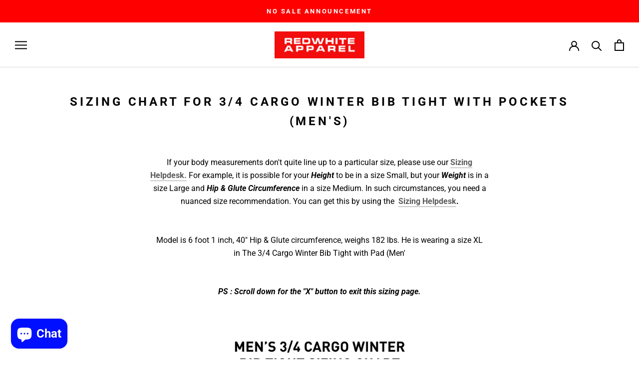

--- FILE ---
content_type: text/javascript
request_url: https://www.redwhite.cc/cdn/shop/t/17/assets/custom.js?v=183944157590872491501672804982
body_size: -745
content:
//# sourceMappingURL=/cdn/shop/t/17/assets/custom.js.map?v=183944157590872491501672804982
